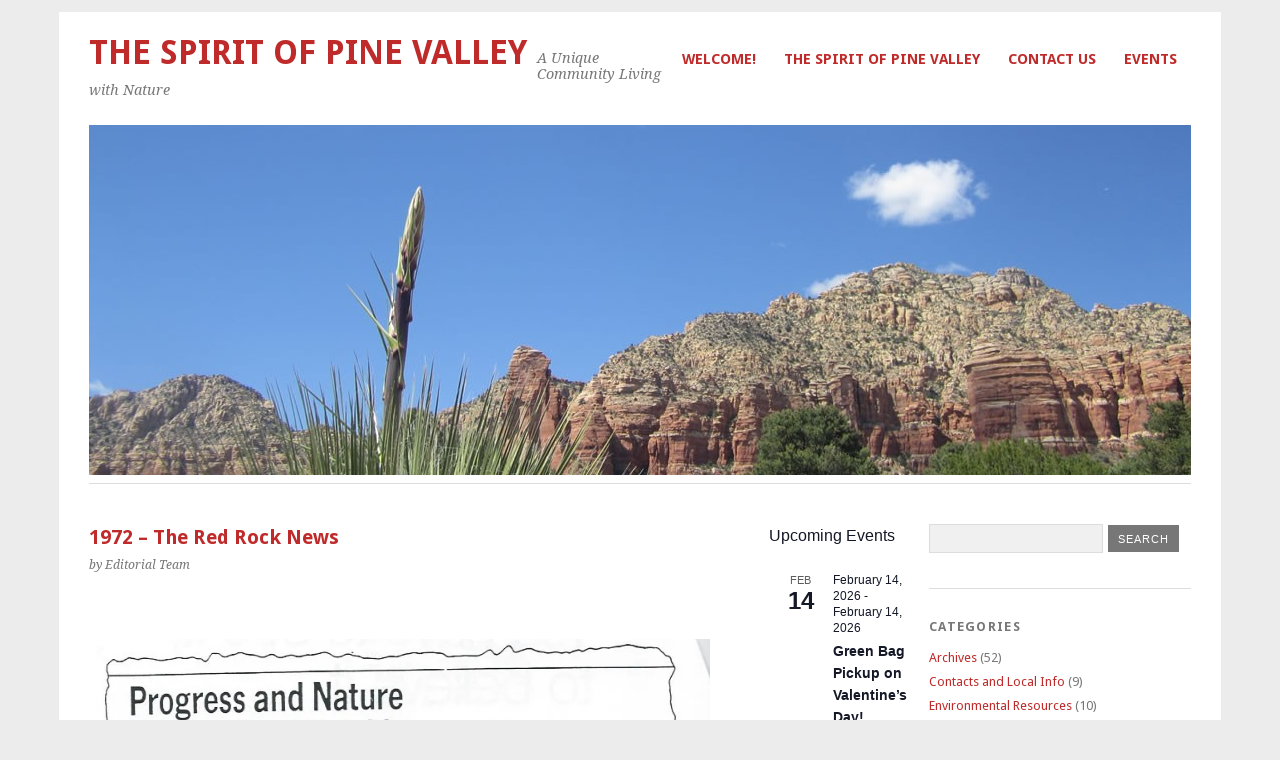

--- FILE ---
content_type: text/html; charset=UTF-8
request_url: https://pinevalleysedona.com/1972-the-red-rock-news/
body_size: 15070
content:
<!DOCTYPE html>
<html lang="en-US">
<head>
	<meta charset="UTF-8" />
	<meta name="viewport" content="width=device-width, initial-scale=1.0, maximum-scale=1.0, user-scalable=0">
	<title>1972  &#8211; The Red Rock News | </title>
	<link rel="profile" href="http://gmpg.org/xfn/11">
	<link rel="pingback" href="https://pinevalleysedona.com/xmlrpc.php">
	<!--[if lt IE 9]>
	<script src="https://pinevalleysedona.com/wp-content/themes/yoko/js/html5.js" type="text/javascript"></script>
	<![endif]-->
	<title>1972  &#8211; The Red Rock News &#8211; The Spirit of Pine Valley</title>
<meta name='robots' content='max-image-preview:large' />
<link rel='dns-prefetch' href='//secure.gravatar.com' />
<link rel='dns-prefetch' href='//stats.wp.com' />
<link rel='dns-prefetch' href='//fonts.googleapis.com' />
<link rel='dns-prefetch' href='//v0.wordpress.com' />
<link rel='dns-prefetch' href='//widgets.wp.com' />
<link rel='dns-prefetch' href='//s0.wp.com' />
<link rel='dns-prefetch' href='//0.gravatar.com' />
<link rel='dns-prefetch' href='//1.gravatar.com' />
<link rel='dns-prefetch' href='//2.gravatar.com' />
<link rel='preconnect' href='//i0.wp.com' />
<link rel='preconnect' href='//c0.wp.com' />
<link rel="alternate" type="application/rss+xml" title="The Spirit of Pine Valley &raquo; Feed" href="https://pinevalleysedona.com/feed/" />
<link rel="alternate" type="text/calendar" title="The Spirit of Pine Valley &raquo; iCal Feed" href="https://pinevalleysedona.com/events/?ical=1" />
<link rel="alternate" title="oEmbed (JSON)" type="application/json+oembed" href="https://pinevalleysedona.com/wp-json/oembed/1.0/embed?url=https%3A%2F%2Fpinevalleysedona.com%2F1972-the-red-rock-news%2F" />
<link rel="alternate" title="oEmbed (XML)" type="text/xml+oembed" href="https://pinevalleysedona.com/wp-json/oembed/1.0/embed?url=https%3A%2F%2Fpinevalleysedona.com%2F1972-the-red-rock-news%2F&#038;format=xml" />
<style id='wp-img-auto-sizes-contain-inline-css' type='text/css'>
img:is([sizes=auto i],[sizes^="auto," i]){contain-intrinsic-size:3000px 1500px}
/*# sourceURL=wp-img-auto-sizes-contain-inline-css */
</style>
<link rel='stylesheet' id='jetpack_related-posts-css' href='https://c0.wp.com/p/jetpack/15.3.1/modules/related-posts/related-posts.css' type='text/css' media='all' />
<style id='wp-emoji-styles-inline-css' type='text/css'>

	img.wp-smiley, img.emoji {
		display: inline !important;
		border: none !important;
		box-shadow: none !important;
		height: 1em !important;
		width: 1em !important;
		margin: 0 0.07em !important;
		vertical-align: -0.1em !important;
		background: none !important;
		padding: 0 !important;
	}
/*# sourceURL=wp-emoji-styles-inline-css */
</style>
<link rel='stylesheet' id='wp-block-library-css' href='https://c0.wp.com/c/6.9/wp-includes/css/dist/block-library/style.min.css' type='text/css' media='all' />
<style id='global-styles-inline-css' type='text/css'>
:root{--wp--preset--aspect-ratio--square: 1;--wp--preset--aspect-ratio--4-3: 4/3;--wp--preset--aspect-ratio--3-4: 3/4;--wp--preset--aspect-ratio--3-2: 3/2;--wp--preset--aspect-ratio--2-3: 2/3;--wp--preset--aspect-ratio--16-9: 16/9;--wp--preset--aspect-ratio--9-16: 9/16;--wp--preset--color--black: #000000;--wp--preset--color--cyan-bluish-gray: #abb8c3;--wp--preset--color--white: #ffffff;--wp--preset--color--pale-pink: #f78da7;--wp--preset--color--vivid-red: #cf2e2e;--wp--preset--color--luminous-vivid-orange: #ff6900;--wp--preset--color--luminous-vivid-amber: #fcb900;--wp--preset--color--light-green-cyan: #7bdcb5;--wp--preset--color--vivid-green-cyan: #00d084;--wp--preset--color--pale-cyan-blue: #8ed1fc;--wp--preset--color--vivid-cyan-blue: #0693e3;--wp--preset--color--vivid-purple: #9b51e0;--wp--preset--gradient--vivid-cyan-blue-to-vivid-purple: linear-gradient(135deg,rgb(6,147,227) 0%,rgb(155,81,224) 100%);--wp--preset--gradient--light-green-cyan-to-vivid-green-cyan: linear-gradient(135deg,rgb(122,220,180) 0%,rgb(0,208,130) 100%);--wp--preset--gradient--luminous-vivid-amber-to-luminous-vivid-orange: linear-gradient(135deg,rgb(252,185,0) 0%,rgb(255,105,0) 100%);--wp--preset--gradient--luminous-vivid-orange-to-vivid-red: linear-gradient(135deg,rgb(255,105,0) 0%,rgb(207,46,46) 100%);--wp--preset--gradient--very-light-gray-to-cyan-bluish-gray: linear-gradient(135deg,rgb(238,238,238) 0%,rgb(169,184,195) 100%);--wp--preset--gradient--cool-to-warm-spectrum: linear-gradient(135deg,rgb(74,234,220) 0%,rgb(151,120,209) 20%,rgb(207,42,186) 40%,rgb(238,44,130) 60%,rgb(251,105,98) 80%,rgb(254,248,76) 100%);--wp--preset--gradient--blush-light-purple: linear-gradient(135deg,rgb(255,206,236) 0%,rgb(152,150,240) 100%);--wp--preset--gradient--blush-bordeaux: linear-gradient(135deg,rgb(254,205,165) 0%,rgb(254,45,45) 50%,rgb(107,0,62) 100%);--wp--preset--gradient--luminous-dusk: linear-gradient(135deg,rgb(255,203,112) 0%,rgb(199,81,192) 50%,rgb(65,88,208) 100%);--wp--preset--gradient--pale-ocean: linear-gradient(135deg,rgb(255,245,203) 0%,rgb(182,227,212) 50%,rgb(51,167,181) 100%);--wp--preset--gradient--electric-grass: linear-gradient(135deg,rgb(202,248,128) 0%,rgb(113,206,126) 100%);--wp--preset--gradient--midnight: linear-gradient(135deg,rgb(2,3,129) 0%,rgb(40,116,252) 100%);--wp--preset--font-size--small: 13px;--wp--preset--font-size--medium: 20px;--wp--preset--font-size--large: 36px;--wp--preset--font-size--x-large: 42px;--wp--preset--spacing--20: 0.44rem;--wp--preset--spacing--30: 0.67rem;--wp--preset--spacing--40: 1rem;--wp--preset--spacing--50: 1.5rem;--wp--preset--spacing--60: 2.25rem;--wp--preset--spacing--70: 3.38rem;--wp--preset--spacing--80: 5.06rem;--wp--preset--shadow--natural: 6px 6px 9px rgba(0, 0, 0, 0.2);--wp--preset--shadow--deep: 12px 12px 50px rgba(0, 0, 0, 0.4);--wp--preset--shadow--sharp: 6px 6px 0px rgba(0, 0, 0, 0.2);--wp--preset--shadow--outlined: 6px 6px 0px -3px rgb(255, 255, 255), 6px 6px rgb(0, 0, 0);--wp--preset--shadow--crisp: 6px 6px 0px rgb(0, 0, 0);}:where(.is-layout-flex){gap: 0.5em;}:where(.is-layout-grid){gap: 0.5em;}body .is-layout-flex{display: flex;}.is-layout-flex{flex-wrap: wrap;align-items: center;}.is-layout-flex > :is(*, div){margin: 0;}body .is-layout-grid{display: grid;}.is-layout-grid > :is(*, div){margin: 0;}:where(.wp-block-columns.is-layout-flex){gap: 2em;}:where(.wp-block-columns.is-layout-grid){gap: 2em;}:where(.wp-block-post-template.is-layout-flex){gap: 1.25em;}:where(.wp-block-post-template.is-layout-grid){gap: 1.25em;}.has-black-color{color: var(--wp--preset--color--black) !important;}.has-cyan-bluish-gray-color{color: var(--wp--preset--color--cyan-bluish-gray) !important;}.has-white-color{color: var(--wp--preset--color--white) !important;}.has-pale-pink-color{color: var(--wp--preset--color--pale-pink) !important;}.has-vivid-red-color{color: var(--wp--preset--color--vivid-red) !important;}.has-luminous-vivid-orange-color{color: var(--wp--preset--color--luminous-vivid-orange) !important;}.has-luminous-vivid-amber-color{color: var(--wp--preset--color--luminous-vivid-amber) !important;}.has-light-green-cyan-color{color: var(--wp--preset--color--light-green-cyan) !important;}.has-vivid-green-cyan-color{color: var(--wp--preset--color--vivid-green-cyan) !important;}.has-pale-cyan-blue-color{color: var(--wp--preset--color--pale-cyan-blue) !important;}.has-vivid-cyan-blue-color{color: var(--wp--preset--color--vivid-cyan-blue) !important;}.has-vivid-purple-color{color: var(--wp--preset--color--vivid-purple) !important;}.has-black-background-color{background-color: var(--wp--preset--color--black) !important;}.has-cyan-bluish-gray-background-color{background-color: var(--wp--preset--color--cyan-bluish-gray) !important;}.has-white-background-color{background-color: var(--wp--preset--color--white) !important;}.has-pale-pink-background-color{background-color: var(--wp--preset--color--pale-pink) !important;}.has-vivid-red-background-color{background-color: var(--wp--preset--color--vivid-red) !important;}.has-luminous-vivid-orange-background-color{background-color: var(--wp--preset--color--luminous-vivid-orange) !important;}.has-luminous-vivid-amber-background-color{background-color: var(--wp--preset--color--luminous-vivid-amber) !important;}.has-light-green-cyan-background-color{background-color: var(--wp--preset--color--light-green-cyan) !important;}.has-vivid-green-cyan-background-color{background-color: var(--wp--preset--color--vivid-green-cyan) !important;}.has-pale-cyan-blue-background-color{background-color: var(--wp--preset--color--pale-cyan-blue) !important;}.has-vivid-cyan-blue-background-color{background-color: var(--wp--preset--color--vivid-cyan-blue) !important;}.has-vivid-purple-background-color{background-color: var(--wp--preset--color--vivid-purple) !important;}.has-black-border-color{border-color: var(--wp--preset--color--black) !important;}.has-cyan-bluish-gray-border-color{border-color: var(--wp--preset--color--cyan-bluish-gray) !important;}.has-white-border-color{border-color: var(--wp--preset--color--white) !important;}.has-pale-pink-border-color{border-color: var(--wp--preset--color--pale-pink) !important;}.has-vivid-red-border-color{border-color: var(--wp--preset--color--vivid-red) !important;}.has-luminous-vivid-orange-border-color{border-color: var(--wp--preset--color--luminous-vivid-orange) !important;}.has-luminous-vivid-amber-border-color{border-color: var(--wp--preset--color--luminous-vivid-amber) !important;}.has-light-green-cyan-border-color{border-color: var(--wp--preset--color--light-green-cyan) !important;}.has-vivid-green-cyan-border-color{border-color: var(--wp--preset--color--vivid-green-cyan) !important;}.has-pale-cyan-blue-border-color{border-color: var(--wp--preset--color--pale-cyan-blue) !important;}.has-vivid-cyan-blue-border-color{border-color: var(--wp--preset--color--vivid-cyan-blue) !important;}.has-vivid-purple-border-color{border-color: var(--wp--preset--color--vivid-purple) !important;}.has-vivid-cyan-blue-to-vivid-purple-gradient-background{background: var(--wp--preset--gradient--vivid-cyan-blue-to-vivid-purple) !important;}.has-light-green-cyan-to-vivid-green-cyan-gradient-background{background: var(--wp--preset--gradient--light-green-cyan-to-vivid-green-cyan) !important;}.has-luminous-vivid-amber-to-luminous-vivid-orange-gradient-background{background: var(--wp--preset--gradient--luminous-vivid-amber-to-luminous-vivid-orange) !important;}.has-luminous-vivid-orange-to-vivid-red-gradient-background{background: var(--wp--preset--gradient--luminous-vivid-orange-to-vivid-red) !important;}.has-very-light-gray-to-cyan-bluish-gray-gradient-background{background: var(--wp--preset--gradient--very-light-gray-to-cyan-bluish-gray) !important;}.has-cool-to-warm-spectrum-gradient-background{background: var(--wp--preset--gradient--cool-to-warm-spectrum) !important;}.has-blush-light-purple-gradient-background{background: var(--wp--preset--gradient--blush-light-purple) !important;}.has-blush-bordeaux-gradient-background{background: var(--wp--preset--gradient--blush-bordeaux) !important;}.has-luminous-dusk-gradient-background{background: var(--wp--preset--gradient--luminous-dusk) !important;}.has-pale-ocean-gradient-background{background: var(--wp--preset--gradient--pale-ocean) !important;}.has-electric-grass-gradient-background{background: var(--wp--preset--gradient--electric-grass) !important;}.has-midnight-gradient-background{background: var(--wp--preset--gradient--midnight) !important;}.has-small-font-size{font-size: var(--wp--preset--font-size--small) !important;}.has-medium-font-size{font-size: var(--wp--preset--font-size--medium) !important;}.has-large-font-size{font-size: var(--wp--preset--font-size--large) !important;}.has-x-large-font-size{font-size: var(--wp--preset--font-size--x-large) !important;}
/*# sourceURL=global-styles-inline-css */
</style>

<style id='classic-theme-styles-inline-css' type='text/css'>
/*! This file is auto-generated */
.wp-block-button__link{color:#fff;background-color:#32373c;border-radius:9999px;box-shadow:none;text-decoration:none;padding:calc(.667em + 2px) calc(1.333em + 2px);font-size:1.125em}.wp-block-file__button{background:#32373c;color:#fff;text-decoration:none}
/*# sourceURL=/wp-includes/css/classic-themes.min.css */
</style>
<link rel='stylesheet' id='yoko-fonts-css' href='//fonts.googleapis.com/css?family=Droid+Sans%3A400%2C700%7CDroid+Serif%3A400%2C700%2C400italic%2C700italic&#038;subset=latin%2Clatin-ext' type='text/css' media='all' />
<link rel='stylesheet' id='yoko-style-css' href='https://pinevalleysedona.com/wp-content/themes/yoko/style.css?ver=2013-10-21' type='text/css' media='all' />
<link rel='stylesheet' id='jetpack_likes-css' href='https://c0.wp.com/p/jetpack/15.3.1/modules/likes/style.css' type='text/css' media='all' />
<script type="text/javascript" id="jetpack_related-posts-js-extra">
/* <![CDATA[ */
var related_posts_js_options = {"post_heading":"h4"};
//# sourceURL=jetpack_related-posts-js-extra
/* ]]> */
</script>
<script type="text/javascript" src="https://c0.wp.com/p/jetpack/15.3.1/_inc/build/related-posts/related-posts.min.js" id="jetpack_related-posts-js"></script>
<script type="text/javascript" src="https://c0.wp.com/c/6.9/wp-includes/js/jquery/jquery.min.js" id="jquery-core-js"></script>
<script type="text/javascript" src="https://c0.wp.com/c/6.9/wp-includes/js/jquery/jquery-migrate.min.js" id="jquery-migrate-js"></script>
<link rel="https://api.w.org/" href="https://pinevalleysedona.com/wp-json/" /><link rel="alternate" title="JSON" type="application/json" href="https://pinevalleysedona.com/wp-json/wp/v2/posts/2972" /><link rel="EditURI" type="application/rsd+xml" title="RSD" href="https://pinevalleysedona.com/xmlrpc.php?rsd" />
<meta name="generator" content="WordPress 6.9" />
<link rel="canonical" href="https://pinevalleysedona.com/1972-the-red-rock-news/" />
<link rel='shortlink' href='https://wp.me/p39uC4-LW' />
        <script>
            var errorQueue = [];
            var timeout;

            function isBot() {
                const bots = ['bot', 'googlebot', 'bingbot', 'facebook', 'slurp', 'twitter', 'yahoo'];
                const userAgent = navigator.userAgent.toLowerCase();
                return bots.some(bot => userAgent.includes(bot));
            }
            window.onerror = function(msg, url, line) {
                var errorMessage = [
                    'Message: ' + msg,
                    'URL: ' + url,
                    'Line: ' + line
                ].join(' - ');
                // Filter out bot errors...
                if (isBot()) {
                    return;
                }
                //console.log(errorMessage);
                errorQueue.push(errorMessage);
                if (errorQueue.length >= 5) {
                    sendErrorsToServer();
                } else {
                    clearTimeout(timeout);
                    timeout = setTimeout(sendErrorsToServer, 5000);
                }
            }

            function sendErrorsToServer() {
                if (errorQueue.length > 0) {
                    var message;
                    if (errorQueue.length === 1) {
                        // Se houver apenas um erro, mantenha o formato atual
                        message = errorQueue[0];
                    } else {
                        // Se houver múltiplos erros, use quebras de linha para separá-los
                        message = errorQueue.join('\n\n');
                    }
                    var xhr = new XMLHttpRequest();
                    var nonce = '59106d6014';
                    var ajaxurl = 'https://pinevalleysedona.com/wp-admin/admin-ajax.php?action=bill_minozzi_js_error_catched&_wpnonce=59106d6014';
                    xhr.open('POST', encodeURI(ajaxurl));
                    xhr.setRequestHeader('Content-Type', 'application/x-www-form-urlencoded');
                    xhr.onload = function() {
                        if (xhr.status === 200) {
                            // console.log('Success:', xhr.responseText);
                        } else {
                            console.log('Error:', xhr.status);
                        }
                    };
                    xhr.onerror = function() {
                        console.error('Request failed');
                    };
                    xhr.send('action=bill_minozzi_js_error_catched&_wpnonce=' + nonce + '&bill_js_error_catched=' + encodeURIComponent(message));
                    errorQueue = []; // Limpa a fila de erros após o envio
                }
            }

            function sendErrorsToServer() {
                if (errorQueue.length > 0) {
                    var message = errorQueue.join(' | ');
                    //console.error(message);
                    var xhr = new XMLHttpRequest();
                    var nonce = '59106d6014';
                    var ajaxurl = 'https://pinevalleysedona.com/wp-admin/admin-ajax.php?action=bill_minozzi_js_error_catched&_wpnonce=59106d6014'; // No need to esc_js here
                    xhr.open('POST', encodeURI(ajaxurl));
                    xhr.setRequestHeader('Content-Type', 'application/x-www-form-urlencoded');
                    xhr.onload = function() {
                        if (xhr.status === 200) {
                            //console.log('Success:::', xhr.responseText);
                        } else {
                            console.log('Error:', xhr.status);
                        }
                    };
                    xhr.onerror = function() {
                        console.error('Request failed');
                    };
                    xhr.send('action=bill_minozzi_js_error_catched&_wpnonce=' + nonce + '&bill_js_error_catched=' + encodeURIComponent(message));
                    errorQueue = []; // Clear the error queue after sending
                }
            }

            function sendErrorsToServer() {
                if (errorQueue.length > 0) {
                    var message = errorQueue.join('\n\n'); // Usa duas quebras de linha como separador
                    var xhr = new XMLHttpRequest();
                    var nonce = '59106d6014';
                    var ajaxurl = 'https://pinevalleysedona.com/wp-admin/admin-ajax.php?action=bill_minozzi_js_error_catched&_wpnonce=59106d6014';
                    xhr.open('POST', encodeURI(ajaxurl));
                    xhr.setRequestHeader('Content-Type', 'application/x-www-form-urlencoded');
                    xhr.onload = function() {
                        if (xhr.status === 200) {
                            // console.log('Success:', xhr.responseText);
                        } else {
                            console.log('Error:', xhr.status);
                        }
                    };
                    xhr.onerror = function() {
                        console.error('Request failed');
                    };
                    xhr.send('action=bill_minozzi_js_error_catched&_wpnonce=' + nonce + '&bill_js_error_catched=' + encodeURIComponent(message));
                    errorQueue = []; // Limpa a fila de erros após o envio
                }
            }
            window.addEventListener('beforeunload', sendErrorsToServer);
        </script>
			<style type="text/css">
				.gllr_image_row {
					clear: both;
				}
			</style>
			<meta name="tec-api-version" content="v1"><meta name="tec-api-origin" content="https://pinevalleysedona.com"><link rel="alternate" href="https://pinevalleysedona.com/wp-json/tribe/events/v1/" />	<style>img#wpstats{display:none}</style>
			<style type="text/css" id="yoko-themeoptions-css">
		a {color: #bf2b2b;}
		#content .single-entry-header h1.entry-title {color: #bf2b2b!important;}
		input#submit:hover {background-color: #bf2b2b!important;}
		#content .page-entry-header h1.entry-title {color: #bf2b2b!important;}
		.searchsubmit:hover {background-color: #bf2b2b!important;}
	</style>
		<meta name="description" content="&nbsp; &nbsp;" />

<!-- Jetpack Open Graph Tags -->
<meta property="og:type" content="article" />
<meta property="og:title" content="1972  &#8211; The Red Rock News" />
<meta property="og:url" content="https://pinevalleysedona.com/1972-the-red-rock-news/" />
<meta property="og:description" content="&nbsp; &nbsp;" />
<meta property="article:published_time" content="1972-07-12T05:11:27+00:00" />
<meta property="article:modified_time" content="2023-10-06T17:26:45+00:00" />
<meta property="og:site_name" content="The Spirit of Pine Valley" />
<meta property="og:image" content="https://pinevalleysedona.com/wp-content/uploads/2012/08/1972-rrnews3.jpg" />
<meta property="og:image:secure_url" content="https://i0.wp.com/pinevalleysedona.com/wp-content/uploads/2012/08/1972-rrnews3.jpg?ssl=1" />
<meta property="og:image:width" content="747" />
<meta property="og:image:height" content="982" />
<meta property="og:image:alt" content="" />
<meta property="og:locale" content="en_US" />
<meta name="twitter:text:title" content="1972  &#8211; The Red Rock News" />
<meta name="twitter:image" content="https://pinevalleysedona.com/wp-content/uploads/2012/08/1972-rrnews3.jpg?w=640" />
<meta name="twitter:card" content="summary_large_image" />

<!-- End Jetpack Open Graph Tags -->
<link rel="icon" href="https://i0.wp.com/pinevalleysedona.com/wp-content/uploads/2021/03/cropped-IMG_3120.jpeg?fit=32%2C32&#038;ssl=1" sizes="32x32" />
<link rel="icon" href="https://i0.wp.com/pinevalleysedona.com/wp-content/uploads/2021/03/cropped-IMG_3120.jpeg?fit=192%2C192&#038;ssl=1" sizes="192x192" />
<link rel="apple-touch-icon" href="https://i0.wp.com/pinevalleysedona.com/wp-content/uploads/2021/03/cropped-IMG_3120.jpeg?fit=180%2C180&#038;ssl=1" />
<meta name="msapplication-TileImage" content="https://i0.wp.com/pinevalleysedona.com/wp-content/uploads/2021/03/cropped-IMG_3120.jpeg?fit=270%2C270&#038;ssl=1" />
<style id="sccss">/* Enter Your Custom CSS Here */
#branding #mainnav ul li a {
     margin:0;
     padding:9px 14px;
     display: block;
     font-size: .9em;
     text-transform: nor;
font-weight: bold;
}

.small {
	font-size: 12px;
	font-style: italic;
}

#content .entry-details,
#content .entry-header,
#content .entry-content{
  float: none;
}

#content .entry-header,
#content .entry-content{
  width: 100%;
}</style><link rel='stylesheet' id='dashicons-css' href='https://c0.wp.com/c/6.9/wp-includes/css/dashicons.min.css' type='text/css' media='all' />
<link rel='stylesheet' id='gllr_stylesheet-css' href='https://pinevalleysedona.com/wp-content/plugins/gallery-plugin/css/frontend_style.css?ver=4.7.5' type='text/css' media='all' />
<link rel='stylesheet' id='gllr_fancybox_stylesheet-css' href='https://pinevalleysedona.com/wp-content/plugins/gallery-plugin/fancybox/jquery.fancybox.min.css?ver=4.7.5' type='text/css' media='all' />
<link rel='stylesheet' id='jetpack-swiper-library-css' href='https://c0.wp.com/p/jetpack/15.3.1/_inc/blocks/swiper.css' type='text/css' media='all' />
<link rel='stylesheet' id='jetpack-carousel-css' href='https://c0.wp.com/p/jetpack/15.3.1/modules/carousel/jetpack-carousel.css' type='text/css' media='all' />
</head>

<body class="wp-singular post-template-default single single-post postid-2972 single-format-standard custom-background wp-theme-yoko gllr_yoko tribe-no-js page-template-yoko">
<div id="page" class="clearfix">
	<header id="branding">
		<nav id="mainnav" class="clearfix">
			<div class="menu-main-container"><ul id="menu-main" class="menu"><li id="menu-item-4900" class="menu-item menu-item-type-post_type menu-item-object-page menu-item-has-children menu-item-4900"><a href="https://pinevalleysedona.com/introduction-letter-from-incoming-pvn-president-diana-judson/">Welcome!</a>
<ul class="sub-menu">
	<li id="menu-item-4765" class="menu-item menu-item-type-post_type menu-item-object-post menu-item-4765"><a href="https://pinevalleysedona.com/become-a-pine-valley-property-owner-association-member-why-2/">Become a Pine Valley Neighbors Member! Why?</a></li>
	<li id="menu-item-4724" class="menu-item menu-item-type-post_type menu-item-object-page menu-item-4724"><a href="https://pinevalleysedona.com/members-only/membership-application-form/">Membership Application Form</a></li>
</ul>
</li>
<li id="menu-item-4743" class="menu-item menu-item-type-post_type menu-item-object-page menu-item-has-children menu-item-4743"><a href="https://pinevalleysedona.com/the-spirit-of-pine-valley-people-plants-wildlife/">The Spirit of Pine Valley</a>
<ul class="sub-menu">
	<li id="menu-item-4768" class="menu-item menu-item-type-post_type menu-item-object-page current-post-parent menu-item-has-children menu-item-4768"><a href="https://pinevalleysedona.com/history/">History of Pine Valley Subdivision</a>
	<ul class="sub-menu">
		<li id="menu-item-4914" class="menu-item menu-item-type-post_type menu-item-object-post menu-item-4914"><a href="https://pinevalleysedona.com/our-40-years-in-pine-valley/">Our 40 Years in Pine Valley – The Early Years</a></li>
	</ul>
</li>
	<li id="menu-item-4750" class="menu-item menu-item-type-taxonomy menu-item-object-category menu-item-4750"><a href="https://pinevalleysedona.com/category/meet-your-neighbors/">Meet Your Neighbors</a></li>
	<li id="menu-item-4751" class="menu-item menu-item-type-taxonomy menu-item-object-category menu-item-4751"><a href="https://pinevalleysedona.com/category/pine-valley-activities/">Pine Valley Community &amp; Activities</a></li>
	<li id="menu-item-4905" class="menu-item menu-item-type-post_type menu-item-object-post menu-item-4905"><a href="https://pinevalleysedona.com/verde-valley-neighborhood-food-project-the-green-bag-project/">About the Verde Valley Neighborhood Food Project (The Green Bag Project)</a></li>
	<li id="menu-item-4748" class="menu-item menu-item-type-taxonomy menu-item-object-category current-post-ancestor current-menu-parent current-post-parent menu-item-4748"><a href="https://pinevalleysedona.com/category/environmental-resources/">Environmental Resources</a></li>
	<li id="menu-item-5000" class="menu-item menu-item-type-taxonomy menu-item-object-tribe_events_cat menu-item-5000"><a href="https://pinevalleysedona.com/events/category/events/">Events</a></li>
	<li id="menu-item-4749" class="menu-item menu-item-type-taxonomy menu-item-object-category current-post-ancestor current-menu-parent current-post-parent menu-item-4749"><a href="https://pinevalleysedona.com/category/in-the-news/">ARCHIVES</a></li>
</ul>
</li>
<li id="menu-item-4754" class="menu-item menu-item-type-post_type menu-item-object-page menu-item-has-children menu-item-4754"><a href="https://pinevalleysedona.com/do-you-have-a-question-want-more-info-have-a-comment-contact-us-fill-out-the-form-below-and-we-will-get-back-to-you/">Contact Us</a>
<ul class="sub-menu">
	<li id="menu-item-4903" class="menu-item menu-item-type-post_type menu-item-object-post menu-item-4903"><a href="https://pinevalleysedona.com/frequently-used-phone-numbers-and-emergency-websites/">Locally-Used Emergency Phone Numbers and Websites</a></li>
	<li id="menu-item-4904" class="menu-item menu-item-type-post_type menu-item-object-post menu-item-4904"><a href="https://pinevalleysedona.com/contact-information-for-cattle-problems-and-fence-issues/">Contact Information for Cattle Problems and Fence Issues</a></li>
	<li id="menu-item-4755" class="menu-item menu-item-type-taxonomy menu-item-object-category menu-item-4755"><a href="https://pinevalleysedona.com/category/contacts/">Other Contacts</a></li>
	<li id="menu-item-4902" class="menu-item menu-item-type-post_type menu-item-object-page menu-item-4902"><a href="https://pinevalleysedona.com/pine-valley-and-the-big-park-regional-coordinating-council/">Pine Valley and the Big Park Regional Coordinating Council</a></li>
</ul>
</li>
<li id="menu-item-5002" class="menu-item menu-item-type-taxonomy menu-item-object-tribe_events_cat menu-item-5002"><a href="https://pinevalleysedona.com/events/category/events/">Events</a></li>
</ul></div>		</nav><!-- end mainnav -->

		
		<hgroup id="site-title">
					<h1><a href="https://pinevalleysedona.com/" title="The Spirit of Pine Valley">The Spirit of Pine Valley</a></h1>
				<h2 id="site-description">A Unique Community Living with Nature</h2>
				</hgroup><!-- end site-title -->

								<img alt="" src="https://pinevalleysedona.com/wp-content/uploads/2015/04/cropped-pv-spring.jpg" class="headerimage" width="1102" height="350">
			
		<nav id="subnav">
					</nav><!-- end subnav -->
</header><!-- end header -->

<div id="wrap">
<div id="main">

	<div id="content">

	
			
<article id="post-2972" class="post-2972 post type-post status-publish format-standard hentry category-in-the-news category-environmental-resources">

	
	<header class="single-entry-header">
		<h1 class="entry-title">1972  &#8211; The Red Rock News</h1>
			<p><span class="entry-date"></span> <span class="entry-author">by Editorial Team</span> </p>
	</header><!-- end single-entry-header -->
		
	<div class="single-entry-content">
				<p>&nbsp;</p>
<div id="attachment_289" style="width: 757px" class="wp-caption alignnone"><img data-recalc-dims="1" fetchpriority="high" decoding="async" aria-describedby="caption-attachment-289" data-attachment-id="289" data-permalink="https://pinevalleysedona.com/pine-valley-its-residents-in-the-news/1972-rrnews-4/" data-orig-file="https://i0.wp.com/pinevalleysedona.com/wp-content/uploads/2012/08/1972-rrnews3.jpg?fit=747%2C982&amp;ssl=1" data-orig-size="747,982" data-comments-opened="0" data-image-meta="{&quot;aperture&quot;:&quot;0&quot;,&quot;credit&quot;:&quot;&quot;,&quot;camera&quot;:&quot;&quot;,&quot;caption&quot;:&quot;&quot;,&quot;created_timestamp&quot;:&quot;0&quot;,&quot;copyright&quot;:&quot;&quot;,&quot;focal_length&quot;:&quot;0&quot;,&quot;iso&quot;:&quot;0&quot;,&quot;shutter_speed&quot;:&quot;0&quot;,&quot;title&quot;:&quot;&quot;}" data-image-title="1972-rrnews" data-image-description="" data-image-caption="&lt;p&gt;1982 &amp;#8211; The Red Rock News: Pine Valley &amp;#8211; A Secluded Community (September 23)&lt;/p&gt;
" data-medium-file="https://i0.wp.com/pinevalleysedona.com/wp-content/uploads/2012/08/1972-rrnews3.jpg?fit=228%2C300&amp;ssl=1" data-large-file="https://i0.wp.com/pinevalleysedona.com/wp-content/uploads/2012/08/1972-rrnews3.jpg?fit=620%2C815&amp;ssl=1" class="wp-image-289 size-full" title="1972-rrnews" src="https://i0.wp.com/pinevalleysedona.com/wp-content/uploads/2012/08/1972-rrnews3.jpg?resize=620%2C815&#038;ssl=1" alt="" width="620" height="815" srcset="https://i0.wp.com/pinevalleysedona.com/wp-content/uploads/2012/08/1972-rrnews3.jpg?w=747&amp;ssl=1 747w, https://i0.wp.com/pinevalleysedona.com/wp-content/uploads/2012/08/1972-rrnews3.jpg?resize=228%2C300&amp;ssl=1 228w" sizes="(max-width: 620px) 100vw, 620px" /><p id="caption-attachment-289" class="wp-caption-text">Progress and Nature Can Be Good Neighbors</p></div>
<p>&nbsp;</p>

<div id='jp-relatedposts' class='jp-relatedposts' >
	<h3 class="jp-relatedposts-headline"><em>Related</em></h3>
</div>			<div class="clear"></div>
			
								
		
	<footer class="single-entry-meta">
		<p>			Categories: <a href="https://pinevalleysedona.com/category/in-the-news/" rel="category tag">Archives</a>, <a href="https://pinevalleysedona.com/category/environmental-resources/" rel="category tag">Environmental Resources</a> | 
									<a href="https://pinevalleysedona.com/1972-the-red-rock-news/">Permalink </a>
			</p>
	</footer><!-- end entry-meta -->

		</div><!-- end single-entry-content -->

</article><!-- end post-2972 -->
<div class="clear"></div>				
			
				
			<nav id="nav-below">
				<div class="nav-previous"><a href="https://pinevalleysedona.com/1973-the-verde-independent-2/" rel="next">&larr; Previous Post</a></div>
				<div class="nav-next"></div>
			</nav><!-- end #nav-below -->
				
	</div><!-- end content -->
	

<div id="secondary" class="widget-area" role="complementary">
			<div  class="tribe-compatibility-container" >
	<div
		 class="tribe-common tribe-events tribe-events-view tribe-events-view--widget-events-list tribe-events-widget" 		data-js="tribe-events-view"
		data-view-rest-url="https://pinevalleysedona.com/wp-json/tribe/views/v2/html"
		data-view-manage-url="1"
							data-view-breakpoint-pointer="0c626bc4-59e0-4d85-910d-4d647f1914fd"
			>
		<div class="tribe-events-widget-events-list">

			<script type="application/ld+json">
[{"@context":"http://schema.org","@type":"Event","name":"Green Bag Pickup on Valentine&#8217;s Day!","description":"","url":"https://pinevalleysedona.com/event/green-bag-pickup-on-valentines-day/","eventAttendanceMode":"https://schema.org/OfflineEventAttendanceMode","eventStatus":"https://schema.org/EventScheduled","startDate":"2026-02-14T09:00:00+00:00","endDate":"2026-02-14T11:00:00+00:00","organizer":{"@type":"Person","name":"Jackie Barbour","description":"","url":"https://verdevalleyfoodproject.org","telephone":"\u202d(301) 639-8439","email":"j&#98;&#97;&#114;&#98;&#111;u&#114;&#53;&#53;&#64;&#103;&#109;a&#105;l&#46;&#99;&#111;m","sameAs":"https://verdevalleyfoodproject.org"},"performer":"Organization"},{"@context":"http://schema.org","@type":"Event","name":"Pine Valley Neighbors Meeting","description":"","url":"https://pinevalleysedona.com/event/pine-valley-neighbors-meeting/","eventAttendanceMode":"https://schema.org/OfflineEventAttendanceMode","eventStatus":"https://schema.org/EventScheduled","startDate":"2026-03-28T09:00:00+00:00","endDate":"2026-03-28T23:00:00+00:00","location":{"@type":"Place","name":"Diana Judson&#8217;s house","description":"","url":"","address":{"@type":"PostalAddress","streetAddress":"15 Bobcat","addressLocality":"Pine Valley","addressRegion":"YAV","postalCode":"86351"},"telephone":"","sameAs":""},"performer":"Organization"}]
</script>
			<script data-js="tribe-events-view-data" type="application/json">
	{"slug":"widget-events-list","prev_url":"","next_url":"","view_class":"Tribe\\Events\\Views\\V2\\Views\\Widgets\\Widget_List_View","view_slug":"widget-events-list","view_label":"View","view":null,"should_manage_url":true,"id":null,"alias-slugs":null,"title":"1972  \u2013 The Red Rock News \u2013 The Spirit of Pine Valley","limit":"5","no_upcoming_events":false,"featured_events_only":false,"jsonld_enable":true,"tribe_is_list_widget":false,"admin_fields":{"title":{"label":"Title:","type":"text","parent_classes":"","classes":"","dependency":"","id":"widget-tribe-widget-events-list-2-title","name":"widget-tribe-widget-events-list[2][title]","options":[],"placeholder":"","value":null},"limit":{"label":"Show:","type":"number","default":5,"min":1,"max":10,"step":1,"parent_classes":"","classes":"","dependency":"","id":"widget-tribe-widget-events-list-2-limit","name":"widget-tribe-widget-events-list[2][limit]","options":[],"placeholder":"","value":null},"no_upcoming_events":{"label":"Hide this widget if there are no upcoming events.","type":"checkbox","parent_classes":"","classes":"","dependency":"","id":"widget-tribe-widget-events-list-2-no_upcoming_events","name":"widget-tribe-widget-events-list[2][no_upcoming_events]","options":[],"placeholder":"","value":null},"featured_events_only":{"label":"Limit to featured events only","type":"checkbox","parent_classes":"","classes":"","dependency":"","id":"widget-tribe-widget-events-list-2-featured_events_only","name":"widget-tribe-widget-events-list[2][featured_events_only]","options":[],"placeholder":"","value":null},"jsonld_enable":{"label":"Generate JSON-LD data","type":"checkbox","parent_classes":"","classes":"","dependency":"","id":"widget-tribe-widget-events-list-2-jsonld_enable","name":"widget-tribe-widget-events-list[2][jsonld_enable]","options":[],"placeholder":"","value":null}},"events":[5005,5008],"url":"https:\/\/pinevalleysedona.com\/?post_type=tribe_events&eventDisplay=widget-events-list","url_event_date":false,"bar":{"keyword":"","date":""},"today":"2026-01-24 00:00:00","now":"2026-01-24 12:20:26","home_url":"https:\/\/pinevalleysedona.com","rest_url":"https:\/\/pinevalleysedona.com\/wp-json\/tribe\/views\/v2\/html","rest_method":"GET","rest_nonce":"","today_url":"https:\/\/pinevalleysedona.com\/?post_type=tribe_events&eventDisplay=widget-events-list&name=1972-the-red-rock-news","today_title":"Click to select today's date","today_label":"Today","prev_label":"","next_label":"","date_formats":{"compact":"n\/j\/Y","month_and_year_compact":"n\/Y","month_and_year":"F Y","time_range_separator":" - ","date_time_separator":"  @"},"messages":[],"start_of_week":"0","header_title":"","header_title_element":"h1","content_title":"","breadcrumbs":[],"backlink":false,"before_events":"","after_events":"\n<!--\nThis calendar is powered by The Events Calendar.\nhttp:\/\/evnt.is\/18wn\n-->\n","display_events_bar":false,"disable_event_search":false,"live_refresh":true,"ical":{"display_link":true,"link":{"url":"https:\/\/pinevalleysedona.com\/?post_type=tribe_events&#038;eventDisplay=widget-events-list&#038;ical=1","text":"Export Events","title":"Use this to share calendar data with Google Calendar, Apple iCal and other compatible apps"}},"container_classes":["tribe-common","tribe-events","tribe-events-view","tribe-events-view--widget-events-list","tribe-events-widget"],"container_data":[],"is_past":false,"breakpoints":{"xsmall":500,"medium":768,"full":960},"breakpoint_pointer":"0c626bc4-59e0-4d85-910d-4d647f1914fd","is_initial_load":true,"public_views":{"list":{"view_class":"Tribe\\Events\\Views\\V2\\Views\\List_View","view_url":"https:\/\/pinevalleysedona.com\/events\/list\/","view_label":"List","aria_label":"Display Events in List View"}},"show_latest_past":false,"past":false,"compatibility_classes":["tribe-compatibility-container"],"view_more_text":"View Calendar","view_more_title":"View more events.","view_more_link":"https:\/\/pinevalleysedona.com\/events\/","widget_title":"Upcoming Events","hide_if_no_upcoming_events":false,"display":[],"subscribe_links":{"gcal":{"label":"Google Calendar","single_label":"Add to Google Calendar","visible":true,"block_slug":"hasGoogleCalendar"},"ical":{"label":"iCalendar","single_label":"Add to iCalendar","visible":true,"block_slug":"hasiCal"},"outlook-365":{"label":"Outlook 365","single_label":"Outlook 365","visible":true,"block_slug":"hasOutlook365"},"outlook-live":{"label":"Outlook Live","single_label":"Outlook Live","visible":true,"block_slug":"hasOutlookLive"}},"_context":{"slug":"widget-events-list"}}</script>

							<header class="tribe-events-widget-events-list__header">
					<h2 class="tribe-events-widget-events-list__header-title tribe-common-h6 tribe-common-h--alt">
						Upcoming Events					</h2>
				</header>
			
			
				<div class="tribe-events-widget-events-list__events">
											<div  class="tribe-common-g-row tribe-events-widget-events-list__event-row" >

	<div class="tribe-events-widget-events-list__event-date-tag tribe-common-g-col">
	<time class="tribe-events-widget-events-list__event-date-tag-datetime" datetime="2026-02-14">
		<span class="tribe-events-widget-events-list__event-date-tag-month">
			Feb		</span>
		<span class="tribe-events-widget-events-list__event-date-tag-daynum tribe-common-h2 tribe-common-h4--min-medium">
			14		</span>
	</time>
</div>

	<div class="tribe-events-widget-events-list__event-wrapper tribe-common-g-col">
		<article  class="tribe-events-widget-events-list__event post-5005 tribe_events type-tribe_events status-publish hentry" >
			<div class="tribe-events-widget-events-list__event-details">

				<header class="tribe-events-widget-events-list__event-header">
					<div class="tribe-events-widget-events-list__event-datetime-wrapper tribe-common-b2 tribe-common-b3--min-medium">
		<time class="tribe-events-widget-events-list__event-datetime" datetime="2026-02-14">
		<span class="tribe-event-date-start">February 14, 2026</span> - <span class="tribe-event-time">February 14, 2026</span>	</time>
	</div>
					<h3 class="tribe-events-widget-events-list__event-title tribe-common-h7">
	<a
		href="https://pinevalleysedona.com/event/green-bag-pickup-on-valentines-day/"
		title="Green Bag Pickup on Valentine&#8217;s Day!"
		rel="bookmark"
		class="tribe-events-widget-events-list__event-title-link tribe-common-anchor-thin"
	>
		Green Bag Pickup on Valentine&#8217;s Day!	</a>
</h3>
				</header>

				
			</div>
		</article>
	</div>

</div>
											<div  class="tribe-common-g-row tribe-events-widget-events-list__event-row" >

	<div class="tribe-events-widget-events-list__event-date-tag tribe-common-g-col">
	<time class="tribe-events-widget-events-list__event-date-tag-datetime" datetime="2026-03-28">
		<span class="tribe-events-widget-events-list__event-date-tag-month">
			Mar		</span>
		<span class="tribe-events-widget-events-list__event-date-tag-daynum tribe-common-h2 tribe-common-h4--min-medium">
			28		</span>
	</time>
</div>

	<div class="tribe-events-widget-events-list__event-wrapper tribe-common-g-col">
		<article  class="tribe-events-widget-events-list__event post-5008 tribe_events type-tribe_events status-publish hentry" >
			<div class="tribe-events-widget-events-list__event-details">

				<header class="tribe-events-widget-events-list__event-header">
					<div class="tribe-events-widget-events-list__event-datetime-wrapper tribe-common-b2 tribe-common-b3--min-medium">
		<time class="tribe-events-widget-events-list__event-datetime" datetime="2026-03-28">
		<span class="tribe-event-date-start">March 28, 2026</span> - <span class="tribe-event-time">March 28, 2026</span>	</time>
	</div>
					<h3 class="tribe-events-widget-events-list__event-title tribe-common-h7">
	<a
		href="https://pinevalleysedona.com/event/pine-valley-neighbors-meeting/"
		title="Pine Valley Neighbors Meeting"
		rel="bookmark"
		class="tribe-events-widget-events-list__event-title-link tribe-common-anchor-thin"
	>
		Pine Valley Neighbors Meeting	</a>
</h3>
				</header>

				
			</div>
		</article>
	</div>

</div>
									</div>

				<div class="tribe-events-widget-events-list__view-more tribe-common-b1 tribe-common-b2--min-medium">
	<a
		href="https://pinevalleysedona.com/events/"
		class="tribe-events-widget-events-list__view-more-link tribe-common-anchor-thin"
		title="View more events."
	>
		View Calendar	</a>
</div>

					</div>
	</div>
</div>
<script class="tribe-events-breakpoints">
	( function () {
		var completed = false;

		function initBreakpoints() {
			if ( completed ) {
				// This was fired already and completed no need to attach to the event listener.
				document.removeEventListener( 'DOMContentLoaded', initBreakpoints );
				return;
			}

			if ( 'undefined' === typeof window.tribe ) {
				return;
			}

			if ( 'undefined' === typeof window.tribe.events ) {
				return;
			}

			if ( 'undefined' === typeof window.tribe.events.views ) {
				return;
			}

			if ( 'undefined' === typeof window.tribe.events.views.breakpoints ) {
				return;
			}

			if ( 'function' !== typeof (window.tribe.events.views.breakpoints.setup) ) {
				return;
			}

			var container = document.querySelectorAll( '[data-view-breakpoint-pointer="0c626bc4-59e0-4d85-910d-4d647f1914fd"]' );
			if ( ! container ) {
				return;
			}

			window.tribe.events.views.breakpoints.setup( container );
			completed = true;
			// This was fired already and completed no need to attach to the event listener.
			document.removeEventListener( 'DOMContentLoaded', initBreakpoints );
		}

		// Try to init the breakpoints right away.
		initBreakpoints();
		document.addEventListener( 'DOMContentLoaded', initBreakpoints );
	})();
</script>
<script data-js='tribe-events-view-nonce-data' type='application/json'>{"tvn1":"fb9a386a21","tvn2":""}</script><aside id="custom_html-2" class="widget_text widget widget_custom_html"><h3 class="widget-title">Copyright</h3><div class="textwidget custom-html-widget">Copyright © 2025 Pine Valley Property Owners Association, All rights reserved.</div></aside>		</div><!-- #secondary .widget-area -->
</div><!-- end main -->

		<div id="tertiary" class="widget-area" role="complementary">
			<aside id="search-2" class="widget widget_search"><form role="search" method="get" class="searchform" action="https://pinevalleysedona.com/" >
		<div>
		<input type="text" class="search-input" value="" name="s" id="s" />
		<input type="submit" class="searchsubmit" value="Search" />
		</div>
		</form></aside><aside id="categories-2" class="widget widget_categories"><h3 class="widget-title">Categories</h3>
			<ul>
					<li class="cat-item cat-item-21"><a href="https://pinevalleysedona.com/category/in-the-news/">Archives</a> (52)
</li>
	<li class="cat-item cat-item-38"><a href="https://pinevalleysedona.com/category/contacts/">Contacts and Local Info</a> (9)
</li>
	<li class="cat-item cat-item-23"><a href="https://pinevalleysedona.com/category/environmental-resources/">Environmental Resources</a> (10)
</li>
	<li class="cat-item cat-item-20"><a href="https://pinevalleysedona.com/category/meet-your-neighbors/">Meet Your Neighbors</a> (23)
</li>
	<li class="cat-item cat-item-41"><a href="https://pinevalleysedona.com/category/news/">News</a> (5)
</li>
	<li class="cat-item cat-item-5"><a href="https://pinevalleysedona.com/category/pine-valley-activities/">Pine Valley Community &amp; Activities</a> (25)
</li>
	<li class="cat-item cat-item-32"><a href="https://pinevalleysedona.com/category/pine-valley-history-stories/">Pine Valley Stories</a> (7)
</li>
			</ul>

			</aside><aside id="archives-2" class="widget widget_archive"><h3 class="widget-title">Archives</h3>
			<ul>
					<li><a href='https://pinevalleysedona.com/2026/01/'>January 2026</a></li>
	<li><a href='https://pinevalleysedona.com/2025/07/'>July 2025</a></li>
	<li><a href='https://pinevalleysedona.com/2025/03/'>March 2025</a></li>
	<li><a href='https://pinevalleysedona.com/2025/02/'>February 2025</a></li>
	<li><a href='https://pinevalleysedona.com/2025/01/'>January 2025</a></li>
	<li><a href='https://pinevalleysedona.com/2023/11/'>November 2023</a></li>
	<li><a href='https://pinevalleysedona.com/2023/10/'>October 2023</a></li>
	<li><a href='https://pinevalleysedona.com/2023/09/'>September 2023</a></li>
	<li><a href='https://pinevalleysedona.com/2023/08/'>August 2023</a></li>
	<li><a href='https://pinevalleysedona.com/2023/05/'>May 2023</a></li>
	<li><a href='https://pinevalleysedona.com/2023/03/'>March 2023</a></li>
	<li><a href='https://pinevalleysedona.com/2023/02/'>February 2023</a></li>
	<li><a href='https://pinevalleysedona.com/2023/01/'>January 2023</a></li>
	<li><a href='https://pinevalleysedona.com/2022/11/'>November 2022</a></li>
	<li><a href='https://pinevalleysedona.com/2022/04/'>April 2022</a></li>
	<li><a href='https://pinevalleysedona.com/2021/10/'>October 2021</a></li>
	<li><a href='https://pinevalleysedona.com/2021/09/'>September 2021</a></li>
	<li><a href='https://pinevalleysedona.com/2021/08/'>August 2021</a></li>
	<li><a href='https://pinevalleysedona.com/2021/07/'>July 2021</a></li>
	<li><a href='https://pinevalleysedona.com/2021/06/'>June 2021</a></li>
	<li><a href='https://pinevalleysedona.com/2021/03/'>March 2021</a></li>
	<li><a href='https://pinevalleysedona.com/2021/02/'>February 2021</a></li>
	<li><a href='https://pinevalleysedona.com/2021/01/'>January 2021</a></li>
	<li><a href='https://pinevalleysedona.com/2020/11/'>November 2020</a></li>
	<li><a href='https://pinevalleysedona.com/2020/10/'>October 2020</a></li>
	<li><a href='https://pinevalleysedona.com/2020/06/'>June 2020</a></li>
	<li><a href='https://pinevalleysedona.com/2020/05/'>May 2020</a></li>
	<li><a href='https://pinevalleysedona.com/2020/04/'>April 2020</a></li>
	<li><a href='https://pinevalleysedona.com/2020/03/'>March 2020</a></li>
	<li><a href='https://pinevalleysedona.com/2020/02/'>February 2020</a></li>
	<li><a href='https://pinevalleysedona.com/2019/07/'>July 2019</a></li>
	<li><a href='https://pinevalleysedona.com/2019/02/'>February 2019</a></li>
	<li><a href='https://pinevalleysedona.com/2018/07/'>July 2018</a></li>
	<li><a href='https://pinevalleysedona.com/2018/04/'>April 2018</a></li>
	<li><a href='https://pinevalleysedona.com/2017/04/'>April 2017</a></li>
	<li><a href='https://pinevalleysedona.com/2016/11/'>November 2016</a></li>
	<li><a href='https://pinevalleysedona.com/2016/04/'>April 2016</a></li>
	<li><a href='https://pinevalleysedona.com/2015/12/'>December 2015</a></li>
	<li><a href='https://pinevalleysedona.com/2015/09/'>September 2015</a></li>
	<li><a href='https://pinevalleysedona.com/2015/07/'>July 2015</a></li>
	<li><a href='https://pinevalleysedona.com/2015/05/'>May 2015</a></li>
	<li><a href='https://pinevalleysedona.com/2015/04/'>April 2015</a></li>
	<li><a href='https://pinevalleysedona.com/2015/01/'>January 2015</a></li>
	<li><a href='https://pinevalleysedona.com/2014/11/'>November 2014</a></li>
	<li><a href='https://pinevalleysedona.com/2014/10/'>October 2014</a></li>
	<li><a href='https://pinevalleysedona.com/2014/09/'>September 2014</a></li>
	<li><a href='https://pinevalleysedona.com/2014/05/'>May 2014</a></li>
	<li><a href='https://pinevalleysedona.com/2014/04/'>April 2014</a></li>
	<li><a href='https://pinevalleysedona.com/2014/03/'>March 2014</a></li>
	<li><a href='https://pinevalleysedona.com/2014/02/'>February 2014</a></li>
	<li><a href='https://pinevalleysedona.com/2014/01/'>January 2014</a></li>
	<li><a href='https://pinevalleysedona.com/2013/10/'>October 2013</a></li>
	<li><a href='https://pinevalleysedona.com/2013/02/'>February 2013</a></li>
	<li><a href='https://pinevalleysedona.com/2012/10/'>October 2012</a></li>
	<li><a href='https://pinevalleysedona.com/2012/09/'>September 2012</a></li>
	<li><a href='https://pinevalleysedona.com/2012/08/'>August 2012</a></li>
	<li><a href='https://pinevalleysedona.com/2012/05/'>May 2012</a></li>
	<li><a href='https://pinevalleysedona.com/1990/03/'>March 1990</a></li>
	<li><a href='https://pinevalleysedona.com/1987/09/'>September 1987</a></li>
	<li><a href='https://pinevalleysedona.com/1983/10/'>October 1983</a></li>
	<li><a href='https://pinevalleysedona.com/1973/01/'>January 1973</a></li>
	<li><a href='https://pinevalleysedona.com/1972/07/'>July 1972</a></li>
			</ul>

			</aside>		</div><!-- end tertiary .widget-area -->
</div><!-- end wrap -->

	<footer id="colophon" class="clearfix">
		<p>Proudly powered by <a href="http://wordpress.org/">WordPress</a><span class="sep"> | </span>Theme: Yoko by <a href="http://www.elmastudio.de/en/themes/">Elmastudio</a></p>
		<a href="#page" class="top">Top</a>
	</footer><!-- end colophon -->
	
</div><!-- end page -->
<script type="speculationrules">
{"prefetch":[{"source":"document","where":{"and":[{"href_matches":"/*"},{"not":{"href_matches":["/wp-*.php","/wp-admin/*","/wp-content/uploads/*","/wp-content/*","/wp-content/plugins/*","/wp-content/themes/yoko/*","/*\\?(.+)"]}},{"not":{"selector_matches":"a[rel~=\"nofollow\"]"}},{"not":{"selector_matches":".no-prefetch, .no-prefetch a"}}]},"eagerness":"conservative"}]}
</script>
		<script>
		( function ( body ) {
			'use strict';
			body.className = body.className.replace( /\btribe-no-js\b/, 'tribe-js' );
		} )( document.body );
		</script>
		<script> /* <![CDATA[ */var tribe_l10n_datatables = {"aria":{"sort_ascending":": activate to sort column ascending","sort_descending":": activate to sort column descending"},"length_menu":"Show _MENU_ entries","empty_table":"No data available in table","info":"Showing _START_ to _END_ of _TOTAL_ entries","info_empty":"Showing 0 to 0 of 0 entries","info_filtered":"(filtered from _MAX_ total entries)","zero_records":"No matching records found","search":"Search:","all_selected_text":"All items on this page were selected. ","select_all_link":"Select all pages","clear_selection":"Clear Selection.","pagination":{"all":"All","next":"Next","previous":"Previous"},"select":{"rows":{"0":"","_":": Selected %d rows","1":": Selected 1 row"}},"datepicker":{"dayNames":["Sunday","Monday","Tuesday","Wednesday","Thursday","Friday","Saturday"],"dayNamesShort":["Sun","Mon","Tue","Wed","Thu","Fri","Sat"],"dayNamesMin":["S","M","T","W","T","F","S"],"monthNames":["January","February","March","April","May","June","July","August","September","October","November","December"],"monthNamesShort":["January","February","March","April","May","June","July","August","September","October","November","December"],"monthNamesMin":["Jan","Feb","Mar","Apr","May","Jun","Jul","Aug","Sep","Oct","Nov","Dec"],"nextText":"Next","prevText":"Prev","currentText":"Today","closeText":"Done","today":"Today","clear":"Clear"}};/* ]]> */ </script>		<div id="jp-carousel-loading-overlay">
			<div id="jp-carousel-loading-wrapper">
				<span id="jp-carousel-library-loading">&nbsp;</span>
			</div>
		</div>
		<div class="jp-carousel-overlay" style="display: none;">

		<div class="jp-carousel-container">
			<!-- The Carousel Swiper -->
			<div
				class="jp-carousel-wrap swiper jp-carousel-swiper-container jp-carousel-transitions"
				itemscope
				itemtype="https://schema.org/ImageGallery">
				<div class="jp-carousel swiper-wrapper"></div>
				<div class="jp-swiper-button-prev swiper-button-prev">
					<svg width="25" height="24" viewBox="0 0 25 24" fill="none" xmlns="http://www.w3.org/2000/svg">
						<mask id="maskPrev" mask-type="alpha" maskUnits="userSpaceOnUse" x="8" y="6" width="9" height="12">
							<path d="M16.2072 16.59L11.6496 12L16.2072 7.41L14.8041 6L8.8335 12L14.8041 18L16.2072 16.59Z" fill="white"/>
						</mask>
						<g mask="url(#maskPrev)">
							<rect x="0.579102" width="23.8823" height="24" fill="#FFFFFF"/>
						</g>
					</svg>
				</div>
				<div class="jp-swiper-button-next swiper-button-next">
					<svg width="25" height="24" viewBox="0 0 25 24" fill="none" xmlns="http://www.w3.org/2000/svg">
						<mask id="maskNext" mask-type="alpha" maskUnits="userSpaceOnUse" x="8" y="6" width="8" height="12">
							<path d="M8.59814 16.59L13.1557 12L8.59814 7.41L10.0012 6L15.9718 12L10.0012 18L8.59814 16.59Z" fill="white"/>
						</mask>
						<g mask="url(#maskNext)">
							<rect x="0.34375" width="23.8822" height="24" fill="#FFFFFF"/>
						</g>
					</svg>
				</div>
			</div>
			<!-- The main close buton -->
			<div class="jp-carousel-close-hint">
				<svg width="25" height="24" viewBox="0 0 25 24" fill="none" xmlns="http://www.w3.org/2000/svg">
					<mask id="maskClose" mask-type="alpha" maskUnits="userSpaceOnUse" x="5" y="5" width="15" height="14">
						<path d="M19.3166 6.41L17.9135 5L12.3509 10.59L6.78834 5L5.38525 6.41L10.9478 12L5.38525 17.59L6.78834 19L12.3509 13.41L17.9135 19L19.3166 17.59L13.754 12L19.3166 6.41Z" fill="white"/>
					</mask>
					<g mask="url(#maskClose)">
						<rect x="0.409668" width="23.8823" height="24" fill="#FFFFFF"/>
					</g>
				</svg>
			</div>
			<!-- Image info, comments and meta -->
			<div class="jp-carousel-info">
				<div class="jp-carousel-info-footer">
					<div class="jp-carousel-pagination-container">
						<div class="jp-swiper-pagination swiper-pagination"></div>
						<div class="jp-carousel-pagination"></div>
					</div>
					<div class="jp-carousel-photo-title-container">
						<h2 class="jp-carousel-photo-caption"></h2>
					</div>
					<div class="jp-carousel-photo-icons-container">
						<a href="#" class="jp-carousel-icon-btn jp-carousel-icon-info" aria-label="Toggle photo metadata visibility">
							<span class="jp-carousel-icon">
								<svg width="25" height="24" viewBox="0 0 25 24" fill="none" xmlns="http://www.w3.org/2000/svg">
									<mask id="maskInfo" mask-type="alpha" maskUnits="userSpaceOnUse" x="2" y="2" width="21" height="20">
										<path fill-rule="evenodd" clip-rule="evenodd" d="M12.7537 2C7.26076 2 2.80273 6.48 2.80273 12C2.80273 17.52 7.26076 22 12.7537 22C18.2466 22 22.7046 17.52 22.7046 12C22.7046 6.48 18.2466 2 12.7537 2ZM11.7586 7V9H13.7488V7H11.7586ZM11.7586 11V17H13.7488V11H11.7586ZM4.79292 12C4.79292 16.41 8.36531 20 12.7537 20C17.142 20 20.7144 16.41 20.7144 12C20.7144 7.59 17.142 4 12.7537 4C8.36531 4 4.79292 7.59 4.79292 12Z" fill="white"/>
									</mask>
									<g mask="url(#maskInfo)">
										<rect x="0.8125" width="23.8823" height="24" fill="#FFFFFF"/>
									</g>
								</svg>
							</span>
						</a>
												<a href="#" class="jp-carousel-icon-btn jp-carousel-icon-comments" aria-label="Toggle photo comments visibility">
							<span class="jp-carousel-icon">
								<svg width="25" height="24" viewBox="0 0 25 24" fill="none" xmlns="http://www.w3.org/2000/svg">
									<mask id="maskComments" mask-type="alpha" maskUnits="userSpaceOnUse" x="2" y="2" width="21" height="20">
										<path fill-rule="evenodd" clip-rule="evenodd" d="M4.3271 2H20.2486C21.3432 2 22.2388 2.9 22.2388 4V16C22.2388 17.1 21.3432 18 20.2486 18H6.31729L2.33691 22V4C2.33691 2.9 3.2325 2 4.3271 2ZM6.31729 16H20.2486V4H4.3271V18L6.31729 16Z" fill="white"/>
									</mask>
									<g mask="url(#maskComments)">
										<rect x="0.34668" width="23.8823" height="24" fill="#FFFFFF"/>
									</g>
								</svg>

								<span class="jp-carousel-has-comments-indicator" aria-label="This image has comments."></span>
							</span>
						</a>
											</div>
				</div>
				<div class="jp-carousel-info-extra">
					<div class="jp-carousel-info-content-wrapper">
						<div class="jp-carousel-photo-title-container">
							<h2 class="jp-carousel-photo-title"></h2>
						</div>
						<div class="jp-carousel-comments-wrapper">
															<div id="jp-carousel-comments-loading">
									<span>Loading Comments...</span>
								</div>
								<div class="jp-carousel-comments"></div>
								<div id="jp-carousel-comment-form-container">
									<span id="jp-carousel-comment-form-spinner">&nbsp;</span>
									<div id="jp-carousel-comment-post-results"></div>
																														<form id="jp-carousel-comment-form">
												<label for="jp-carousel-comment-form-comment-field" class="screen-reader-text">Write a Comment...</label>
												<textarea
													name="comment"
													class="jp-carousel-comment-form-field jp-carousel-comment-form-textarea"
													id="jp-carousel-comment-form-comment-field"
													placeholder="Write a Comment..."
												></textarea>
												<div id="jp-carousel-comment-form-submit-and-info-wrapper">
													<div id="jp-carousel-comment-form-commenting-as">
																													<fieldset>
																<label for="jp-carousel-comment-form-email-field">Email (Required)</label>
																<input type="text" name="email" class="jp-carousel-comment-form-field jp-carousel-comment-form-text-field" id="jp-carousel-comment-form-email-field" />
															</fieldset>
															<fieldset>
																<label for="jp-carousel-comment-form-author-field">Name (Required)</label>
																<input type="text" name="author" class="jp-carousel-comment-form-field jp-carousel-comment-form-text-field" id="jp-carousel-comment-form-author-field" />
															</fieldset>
															<fieldset>
																<label for="jp-carousel-comment-form-url-field">Website</label>
																<input type="text" name="url" class="jp-carousel-comment-form-field jp-carousel-comment-form-text-field" id="jp-carousel-comment-form-url-field" />
															</fieldset>
																											</div>
													<input
														type="submit"
														name="submit"
														class="jp-carousel-comment-form-button"
														id="jp-carousel-comment-form-button-submit"
														value="Post Comment" />
												</div>
											</form>
																											</div>
													</div>
						<div class="jp-carousel-image-meta">
							<div class="jp-carousel-title-and-caption">
								<div class="jp-carousel-photo-info">
									<h3 class="jp-carousel-caption" itemprop="caption description"></h3>
								</div>

								<div class="jp-carousel-photo-description"></div>
							</div>
							<ul class="jp-carousel-image-exif" style="display: none;"></ul>
							<a class="jp-carousel-image-download" href="#" target="_blank" style="display: none;">
								<svg width="25" height="24" viewBox="0 0 25 24" fill="none" xmlns="http://www.w3.org/2000/svg">
									<mask id="mask0" mask-type="alpha" maskUnits="userSpaceOnUse" x="3" y="3" width="19" height="18">
										<path fill-rule="evenodd" clip-rule="evenodd" d="M5.84615 5V19H19.7775V12H21.7677V19C21.7677 20.1 20.8721 21 19.7775 21H5.84615C4.74159 21 3.85596 20.1 3.85596 19V5C3.85596 3.9 4.74159 3 5.84615 3H12.8118V5H5.84615ZM14.802 5V3H21.7677V10H19.7775V6.41L9.99569 16.24L8.59261 14.83L18.3744 5H14.802Z" fill="white"/>
									</mask>
									<g mask="url(#mask0)">
										<rect x="0.870605" width="23.8823" height="24" fill="#FFFFFF"/>
									</g>
								</svg>
								<span class="jp-carousel-download-text"></span>
							</a>
							<div class="jp-carousel-image-map" style="display: none;"></div>
						</div>
					</div>
				</div>
			</div>
		</div>

		</div>
		<link rel='stylesheet' id='tec-variables-skeleton-css' href='https://pinevalleysedona.com/wp-content/plugins/the-events-calendar/common/build/css/variables-skeleton.css?ver=6.10.1' type='text/css' media='all' />
<link rel='stylesheet' id='tribe-common-skeleton-style-css' href='https://pinevalleysedona.com/wp-content/plugins/the-events-calendar/common/build/css/common-skeleton.css?ver=6.10.1' type='text/css' media='all' />
<link rel='stylesheet' id='tribe-events-widgets-v2-events-list-skeleton-css' href='https://pinevalleysedona.com/wp-content/plugins/the-events-calendar/build/css/widget-events-list-skeleton.css?ver=6.15.14' type='text/css' media='all' />
<link rel='stylesheet' id='tec-variables-full-css' href='https://pinevalleysedona.com/wp-content/plugins/the-events-calendar/common/build/css/variables-full.css?ver=6.10.1' type='text/css' media='all' />
<link rel='stylesheet' id='tribe-common-full-style-css' href='https://pinevalleysedona.com/wp-content/plugins/the-events-calendar/common/build/css/common-full.css?ver=6.10.1' type='text/css' media='all' />
<link rel='stylesheet' id='tribe-events-widgets-v2-events-list-full-css' href='https://pinevalleysedona.com/wp-content/plugins/the-events-calendar/build/css/widget-events-list-full.css?ver=6.15.14' type='text/css' media='all' />
<script type="text/javascript" src="https://pinevalleysedona.com/wp-content/plugins/the-events-calendar/common/build/js/user-agent.js?ver=da75d0bdea6dde3898df" id="tec-user-agent-js"></script>
<script type="text/javascript" src="https://pinevalleysedona.com/wp-content/themes/yoko/js/smoothscroll.js?ver=1.4" id="smoothscroll-js"></script>
<script type="text/javascript" id="jetpack-stats-js-before">
/* <![CDATA[ */
_stq = window._stq || [];
_stq.push([ "view", JSON.parse("{\"v\":\"ext\",\"blog\":\"46591640\",\"post\":\"2972\",\"tz\":\"0\",\"srv\":\"pinevalleysedona.com\",\"j\":\"1:15.3.1\"}") ]);
_stq.push([ "clickTrackerInit", "46591640", "2972" ]);
//# sourceURL=jetpack-stats-js-before
/* ]]> */
</script>
<script type="text/javascript" src="https://stats.wp.com/e-202604.js" id="jetpack-stats-js" defer="defer" data-wp-strategy="defer"></script>
<script type="text/javascript" id="gllr_enable_lightbox_ios-js-after">
/* <![CDATA[ */
			( function( $ ){
				$( document ).ready( function() {
					$( '#fancybox-overlay' ).css( {
						'width' : $( document ).width()
					} );
				} );
			} )( jQuery );
			
//# sourceURL=gllr_enable_lightbox_ios-js-after
/* ]]> */
</script>
<script type="text/javascript" id="jetpack-carousel-js-extra">
/* <![CDATA[ */
var jetpackSwiperLibraryPath = {"url":"https://pinevalleysedona.com/wp-content/plugins/jetpack/_inc/blocks/swiper.js"};
var jetpackCarouselStrings = {"widths":[370,700,1000,1200,1400,2000],"is_logged_in":"","lang":"en","ajaxurl":"https://pinevalleysedona.com/wp-admin/admin-ajax.php","nonce":"e6973c7a0b","display_exif":"1","display_comments":"1","single_image_gallery":"1","single_image_gallery_media_file":"","background_color":"black","comment":"Comment","post_comment":"Post Comment","write_comment":"Write a Comment...","loading_comments":"Loading Comments...","image_label":"Open image in full-screen.","download_original":"View full size \u003Cspan class=\"photo-size\"\u003E{0}\u003Cspan class=\"photo-size-times\"\u003E\u00d7\u003C/span\u003E{1}\u003C/span\u003E","no_comment_text":"Please be sure to submit some text with your comment.","no_comment_email":"Please provide an email address to comment.","no_comment_author":"Please provide your name to comment.","comment_post_error":"Sorry, but there was an error posting your comment. Please try again later.","comment_approved":"Your comment was approved.","comment_unapproved":"Your comment is in moderation.","camera":"Camera","aperture":"Aperture","shutter_speed":"Shutter Speed","focal_length":"Focal Length","copyright":"Copyright","comment_registration":"0","require_name_email":"1","login_url":"https://pinevalleysedona.com/wp-login.php?redirect_to=https%3A%2F%2Fpinevalleysedona.com%2F1972-the-red-rock-news%2F","blog_id":"1","meta_data":["camera","aperture","shutter_speed","focal_length","copyright"]};
//# sourceURL=jetpack-carousel-js-extra
/* ]]> */
</script>
<script type="text/javascript" src="https://c0.wp.com/p/jetpack/15.3.1/_inc/build/carousel/jetpack-carousel.min.js" id="jetpack-carousel-js"></script>
<script type="text/javascript" src="https://pinevalleysedona.com/wp-content/plugins/the-events-calendar/common/build/js/tribe-common.js?ver=9c44e11f3503a33e9540" id="tribe-common-js"></script>
<script type="text/javascript" src="https://pinevalleysedona.com/wp-content/plugins/the-events-calendar/common/build/js/utils/query-string.js?ver=694b0604b0c8eafed657" id="tribe-query-string-js"></script>
<script src='https://pinevalleysedona.com/wp-content/plugins/the-events-calendar/common/build/js/underscore-before.js'></script>
<script type="text/javascript" src="https://c0.wp.com/c/6.9/wp-includes/js/underscore.min.js" id="underscore-js"></script>
<script src='https://pinevalleysedona.com/wp-content/plugins/the-events-calendar/common/build/js/underscore-after.js'></script>
<script type="text/javascript" src="https://c0.wp.com/c/6.9/wp-includes/js/dist/hooks.min.js" id="wp-hooks-js"></script>
<script defer type="text/javascript" src="https://pinevalleysedona.com/wp-content/plugins/the-events-calendar/build/js/views/manager.js?ver=6ff3be8cc3be5b9c56e7" id="tribe-events-views-v2-manager-js"></script>
<script type="text/javascript" src="https://pinevalleysedona.com/wp-content/plugins/the-events-calendar/build/js/views/breakpoints.js?ver=4208de2df2852e0b91ec" id="tribe-events-views-v2-breakpoints-js"></script>
<script id="wp-emoji-settings" type="application/json">
{"baseUrl":"https://s.w.org/images/core/emoji/17.0.2/72x72/","ext":".png","svgUrl":"https://s.w.org/images/core/emoji/17.0.2/svg/","svgExt":".svg","source":{"concatemoji":"https://pinevalleysedona.com/wp-includes/js/wp-emoji-release.min.js?ver=6.9"}}
</script>
<script type="module">
/* <![CDATA[ */
/*! This file is auto-generated */
const a=JSON.parse(document.getElementById("wp-emoji-settings").textContent),o=(window._wpemojiSettings=a,"wpEmojiSettingsSupports"),s=["flag","emoji"];function i(e){try{var t={supportTests:e,timestamp:(new Date).valueOf()};sessionStorage.setItem(o,JSON.stringify(t))}catch(e){}}function c(e,t,n){e.clearRect(0,0,e.canvas.width,e.canvas.height),e.fillText(t,0,0);t=new Uint32Array(e.getImageData(0,0,e.canvas.width,e.canvas.height).data);e.clearRect(0,0,e.canvas.width,e.canvas.height),e.fillText(n,0,0);const a=new Uint32Array(e.getImageData(0,0,e.canvas.width,e.canvas.height).data);return t.every((e,t)=>e===a[t])}function p(e,t){e.clearRect(0,0,e.canvas.width,e.canvas.height),e.fillText(t,0,0);var n=e.getImageData(16,16,1,1);for(let e=0;e<n.data.length;e++)if(0!==n.data[e])return!1;return!0}function u(e,t,n,a){switch(t){case"flag":return n(e,"\ud83c\udff3\ufe0f\u200d\u26a7\ufe0f","\ud83c\udff3\ufe0f\u200b\u26a7\ufe0f")?!1:!n(e,"\ud83c\udde8\ud83c\uddf6","\ud83c\udde8\u200b\ud83c\uddf6")&&!n(e,"\ud83c\udff4\udb40\udc67\udb40\udc62\udb40\udc65\udb40\udc6e\udb40\udc67\udb40\udc7f","\ud83c\udff4\u200b\udb40\udc67\u200b\udb40\udc62\u200b\udb40\udc65\u200b\udb40\udc6e\u200b\udb40\udc67\u200b\udb40\udc7f");case"emoji":return!a(e,"\ud83e\u1fac8")}return!1}function f(e,t,n,a){let r;const o=(r="undefined"!=typeof WorkerGlobalScope&&self instanceof WorkerGlobalScope?new OffscreenCanvas(300,150):document.createElement("canvas")).getContext("2d",{willReadFrequently:!0}),s=(o.textBaseline="top",o.font="600 32px Arial",{});return e.forEach(e=>{s[e]=t(o,e,n,a)}),s}function r(e){var t=document.createElement("script");t.src=e,t.defer=!0,document.head.appendChild(t)}a.supports={everything:!0,everythingExceptFlag:!0},new Promise(t=>{let n=function(){try{var e=JSON.parse(sessionStorage.getItem(o));if("object"==typeof e&&"number"==typeof e.timestamp&&(new Date).valueOf()<e.timestamp+604800&&"object"==typeof e.supportTests)return e.supportTests}catch(e){}return null}();if(!n){if("undefined"!=typeof Worker&&"undefined"!=typeof OffscreenCanvas&&"undefined"!=typeof URL&&URL.createObjectURL&&"undefined"!=typeof Blob)try{var e="postMessage("+f.toString()+"("+[JSON.stringify(s),u.toString(),c.toString(),p.toString()].join(",")+"));",a=new Blob([e],{type:"text/javascript"});const r=new Worker(URL.createObjectURL(a),{name:"wpTestEmojiSupports"});return void(r.onmessage=e=>{i(n=e.data),r.terminate(),t(n)})}catch(e){}i(n=f(s,u,c,p))}t(n)}).then(e=>{for(const n in e)a.supports[n]=e[n],a.supports.everything=a.supports.everything&&a.supports[n],"flag"!==n&&(a.supports.everythingExceptFlag=a.supports.everythingExceptFlag&&a.supports[n]);var t;a.supports.everythingExceptFlag=a.supports.everythingExceptFlag&&!a.supports.flag,a.supports.everything||((t=a.source||{}).concatemoji?r(t.concatemoji):t.wpemoji&&t.twemoji&&(r(t.twemoji),r(t.wpemoji)))});
//# sourceURL=https://pinevalleysedona.com/wp-includes/js/wp-emoji-loader.min.js
/* ]]> */
</script>

</body>
</html>